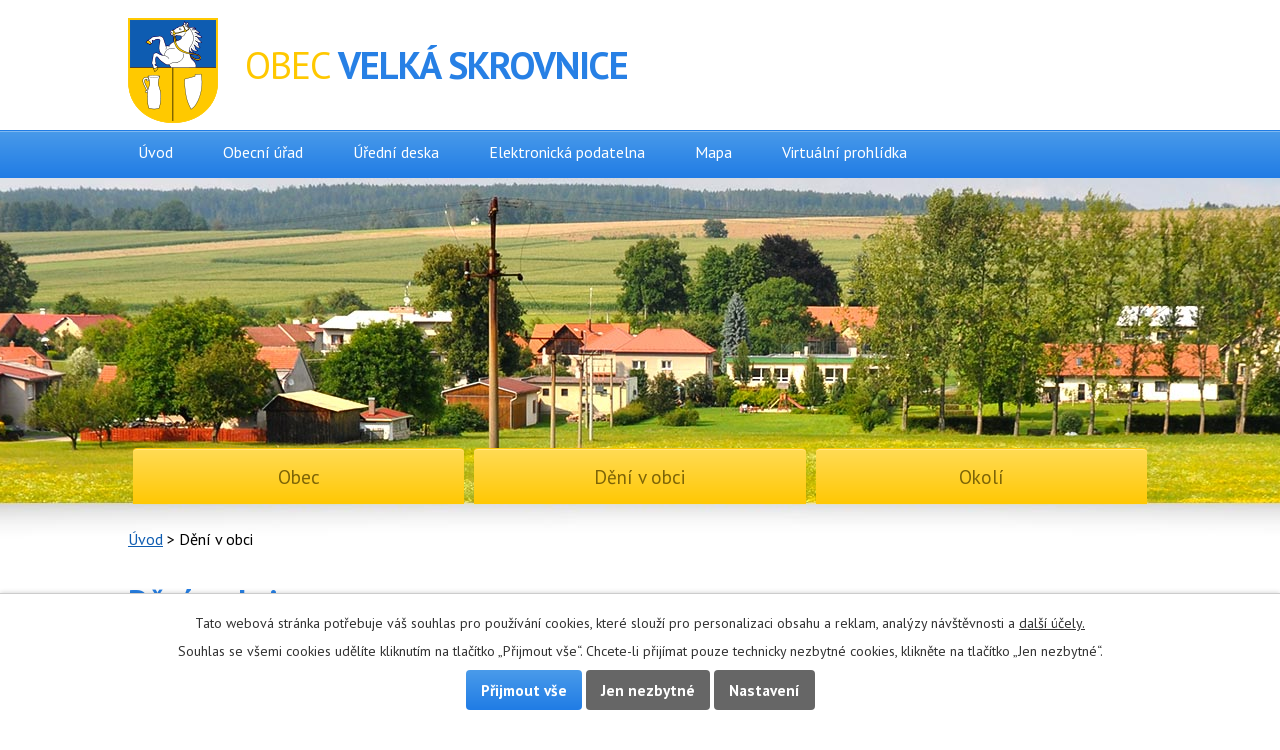

--- FILE ---
content_type: text/html; charset=utf-8
request_url: https://www.velkaskrovnice.cz/deni-v-obci
body_size: 4906
content:
<!DOCTYPE html>
<html lang="cs" data-lang-system="cs">
	<head>



		<!--[if IE]><meta http-equiv="X-UA-Compatible" content="IE=EDGE"><![endif]-->
			<meta name="viewport" content="width=device-width, initial-scale=1, user-scalable=yes">
			<meta http-equiv="content-type" content="text/html; charset=utf-8" />
			<meta name="robots" content="index,follow" />
			<meta name="author" content="Antee s.r.o." />
			<meta name="viewport" content="width=device-width, initial-scale=1, user-scalable=yes" />
<title>Velká Skrovnice | Dění v obci</title>

		<link rel="stylesheet" type="text/css" href="https://cdn.antee.cz/jqueryui/1.8.20/css/smoothness/jquery-ui-1.8.20.custom.css?v=2" integrity="sha384-969tZdZyQm28oZBJc3HnOkX55bRgehf7P93uV7yHLjvpg/EMn7cdRjNDiJ3kYzs4" crossorigin="anonymous" />
		<link rel="stylesheet" type="text/css" href="/style.php?nid=RVFFR0o=&amp;ver=1768399196" />
		<link rel="stylesheet" type="text/css" href="/css/libs.css?ver=1768399900" />
		<link rel="stylesheet" type="text/css" href="https://cdn.antee.cz/genericons/genericons/genericons.css?v=2" integrity="sha384-DVVni0eBddR2RAn0f3ykZjyh97AUIRF+05QPwYfLtPTLQu3B+ocaZm/JigaX0VKc" crossorigin="anonymous" />

		<script src="/js/jquery/jquery-3.0.0.min.js" ></script>
		<script src="/js/jquery/jquery-migrate-3.1.0.min.js" ></script>
		<script src="/js/jquery/jquery-ui.min.js" ></script>
		<script src="/js/jquery/jquery.ui.touch-punch.min.js" ></script>
		<script src="/js/libs.min.js?ver=1768399900" ></script>
		<script src="/js/ipo.min.js?ver=1768399889" ></script>
			<script src="/js/locales/cs.js?ver=1768399196" ></script>


		<link href="/aktuality?action=atom" type="application/atom+xml" rel="alternate" title="Aktuality">
		<link href="/uredni-deska?action=atom" type="application/atom+xml" rel="alternate" title="Úřední deska">
		<link href="/rozpocet-financni-dokumenty?action=atom" type="application/atom+xml" rel="alternate" title="Rozpočet a finanční dokumenty">
<link href="//fonts.googleapis.com/css?family=PT+Sans:400,700&amp;subset=latin,latin-ext" rel="stylesheet" type="text/css">
<script type="text/javascript">
$(document).ready(function(){
$(".data-aggregator-calendar").appendTo($(".calendar"));
});
</script>
<script type="text/javascript">
$(document).ready(function(){
$(".widget-aktuality .widget-aktuality-item .widget-aktuality-date").each(function () {
if ($(this).children().text() === "") {
$(this).remove();
}
});
});
</script>
<script type="text/javascript">
$(function() {
$("#ipocopyright").insertAfter($("#ipocontainer"));
});
</script>
	</head>

	<body id="page3947182" class="subpage3947182"
			
			data-nid="13230"
			data-lid="CZ"
			data-oid="3947182"
			data-layout-pagewidth="764"
			
			data-slideshow-timer="3"
			
						
				
				data-layout="responsive" data-viewport_width_responsive="1024"
			>



							<div id="snippet-cookiesConfirmation-euCookiesSnp">			<div id="cookieChoiceInfo" class="cookie-choices-info template_1">
					<p>Tato webová stránka potřebuje váš souhlas pro používání cookies, které slouží pro personalizaci obsahu a reklam, analýzy návštěvnosti a 
						<a class="cookie-button more" href="https://navody.antee.cz/cookies" target="_blank">další účely.</a>
					</p>
					<p>
						Souhlas se všemi cookies udělíte kliknutím na tlačítko „Přijmout vše“. Chcete-li přijímat pouze technicky nezbytné cookies, klikněte na tlačítko „Jen nezbytné“.
					</p>
				<div class="buttons">
					<a class="cookie-button action-button ajax" id="cookieChoiceButton" rel=”nofollow” href="/deni-v-obci?do=cookiesConfirmation-acceptAll">Přijmout vše</a>
					<a class="cookie-button cookie-button--settings action-button ajax" rel=”nofollow” href="/deni-v-obci?do=cookiesConfirmation-onlyNecessary">Jen nezbytné</a>
					<a class="cookie-button cookie-button--settings action-button ajax" rel=”nofollow” href="/deni-v-obci?do=cookiesConfirmation-openSettings">Nastavení</a>
				</div>
			</div>
</div>				<div id="ipocontainer">

			<div class="menu-toggler">

				<span>Menu</span>
				<span class="genericon genericon-menu"></span>
			</div>

			<span id="back-to-top">

				<i class="fa fa-angle-up"></i>
			</span>

			<div id="ipoheader">

				<a href="/" class="header-logo">
	<img src="/image.php?nid=13230&amp;oid=3947171&amp;width=1&amp;height=1" width="1" height="1" alt="header logo">
</a>
<a class="znak" href="/" title="Velká Skrovnice"><span><em>Obec </em>Velká Skrovnice</span></a>

<div class="big-menu">
	<div class="col-1-3 big-menu-item">
		<div class="big-menu-title">
			<h4>Obec</h4>
		</div>
		<div class="big-menu-text">
			<a href="/historie?nid=13230">Historie</a>
			<a href="/prohlidka-obce?nid=13230">Prohlídka obce</a>
			<a href="/centrum-oaza?nid=13230">Centrum Oáza</a>
			<a href="https://knihovnavelkaskrovnice.webk.cz/" target="_blank">Knihovna</a>
			<a href="https://www.zsvelkaskrovnice.cz/" target="_blank">Základní škola</a>
			<a href="/kanalizace-cistirna?nid=13230">Kanalizace a ČOV</a>
			<a href="http://www.gobec.cz/velka-skrovnice/" target="_blank">Portál G-Obec</a>
			<a href="http://www.virtualtravel.cz/export/velka-skrovnice" target="_blank">Virtuální prohlídka</a>
		</div>
	</div>

	<div class="col-1-3  big-menu-item">
		<div class="big-menu-title">
			<h4>Dění v obci</h4>
		</div>
		<div class="big-menu-text">
			<a href="/aktuality?nid=13230">Aktuality</a>
			<a href="/fotogalerie?nid=13230">Fotogalerie</a>
		</div>
	</div>

	<div class="col-1-3 big-menu-item">
		<div class="big-menu-title">
			<h4>Okolí</h4>
		</div>
		<div class="big-menu-text">
			<a href="/akce-v-okoli?nid=13230">Akce v okolí</a>
			<a href="/turistika?nid=13230">Turistika</a>
		</div>
	</div>
</div>			</div>

			<div id="ipotopmenuwrapper">

				<div id="ipotopmenu">
<h4 class="hiddenMenu">Horní menu</h4>
<ul class="topmenulevel1"><li class="topmenuitem1 noborder" id="ipomenu3927465"><a href="/">Úvod</a></li><li class="topmenuitem1" id="ipomenu3932372"><a href="/obecni-urad">Obecní úřad</a><ul class="topmenulevel2"><li class="topmenuitem2" id="ipomenu3947416"><a href="/zakladni-informace">Základní informace</a></li><li class="topmenuitem2" id="ipomenu3947417"><a href="/organizacni-struktura">Organizační struktura</a></li><li class="topmenuitem2" id="ipomenu3947418"><a href="/povinne-informace">Povinně zveřejňované informace</a></li><li class="topmenuitem2" id="ipomenu3947419"><a href="/poskytovani-informaci">Poskytování informací, příjem podání</a></li><li class="topmenuitem2" id="ipomenu6048143"><a href="/rozpocet-financni-dokumenty">Rozpočet a finanční dokumenty</a></li><li class="topmenuitem2" id="ipomenu3947491"><a href="/vyhlasky-zakony">Vyhlášky, zákony</a></li><li class="topmenuitem2" id="ipomenu5824549"><a href="/smlouvy-o-poskytnuti-prispevku">Smlouvy o poskytnutí příspěvku</a></li><li class="topmenuitem2" id="ipomenu7410633"><a href="https://cro.justice.cz/" target="_blank">Registr oznámení</a></li><li class="topmenuitem2" id="ipomenu3947495"><a href="/verejne-zkazky">Veřejné zakázky</a></li><li class="topmenuitem2" id="ipomenu5653159"><a href="/region-orlicko-trebovsko">Region Orlicko-Třebovsko</a></li><li class="topmenuitem2" id="ipomenu6300089"><a href="/ochrana-osobnich-udaju">Ochrana osobních údajů</a></li><li class="topmenuitem2" id="ipomenu12806101"><a href="/publicita-projektu">Publicita projektů</a></li></ul></li><li class="topmenuitem1" id="ipomenu3947188"><a href="/uredni-deska">Úřední deska</a></li><li class="topmenuitem1" id="ipomenu3947435"><a href="/e-podatelna">Elektronická podatelna</a></li><li class="topmenuitem1" id="ipomenu3947439"><a href="/mapa">Mapa</a></li><li class="topmenuitem1" id="ipomenu7418647"><a href="https://www.virtualtravel.cz/export/velka-skrovnice/" target="_blank">Virtuální prohlídka</a></li></ul>
					<div class="cleartop"></div>
				</div>
			</div>
			<div id="ipomain">
				
				<div id="ipomainframe">
					<div id="ipopage">
<div id="iponavigation">
	<h5 class="hiddenMenu">Drobečková navigace</h5>
	<p>
			<a href="/">Úvod</a> <span class="separator">&gt;</span>
			<span class="currentPage">Dění v obci</span>
	</p>

</div>
						<div class="ipopagetext">
							<div class="text view-default content">
								

<div id="snippet--flash"></div>
								
																	<div class="paragraph">
<h1>Dění v obci</h1><p></p></div>
															</div>
						</div>
					</div>


										<div id="ipoleftblock">
												<div id="ipomenu">
<h4 class="hiddenMenu">Menu</h4>

							<div class="hrclear"></div>
														<div class="hrclear"></div>
						</div>
						
						<div id="ipoleftblockin">
							<div class="ipolefttext">
								<div class="column-message">
	<div class="paragraph">
					
			</div>
</div>
<div class="column-message">
	<div class="paragraph">
					
			</div>
</div>
<div class="data-aggregator-calendar" id="data-aggregator-calendar-3947180">
	<h4 class="newsheader">Kalendář akcí</h4>
	<div class="newsbody">
<div id="snippet-leftColumn-dataAggregatorCalendar-3947180-cal"><div class="blog-cal ui-datepicker-inline ui-datepicker ui-widget ui-widget-content ui-helper-clearfix ui-corner-all">
	<div class="ui-datepicker-header ui-widget-header ui-helper-clearfix ui-corner-all">
		<a class="ui-datepicker-prev ui-corner-all ajax" href="/deni-v-obci?leftColumn-dataAggregatorCalendar-3947180-date=202512&amp;do=leftColumn-dataAggregatorCalendar-3947180-reload" title="Předchozí měsíc">
			<span class="ui-icon ui-icon-circle-triangle-w">Předchozí</span>
		</a>
		<a class="ui-datepicker-next ui-corner-all ajax" href="/deni-v-obci?leftColumn-dataAggregatorCalendar-3947180-date=202602&amp;do=leftColumn-dataAggregatorCalendar-3947180-reload" title="Následující měsíc">
			<span class="ui-icon ui-icon-circle-triangle-e">Následující</span>
		</a>
		<div class="ui-datepicker-title">Leden 2026</div>
	</div>
	<table class="ui-datepicker-calendar">
		<thead>
			<tr>
				<th title="Pondělí">Po</th>
				<th title="Úterý">Út</th>
				<th title="Středa">St</th>
				<th title="Čtvrtek">Čt</th>
				<th title="Pátek">Pá</th>
				<th title="Sobota">So</th>
				<th title="Neděle">Ne</th>
			</tr>

		</thead>
		<tbody>
			<tr>

				<td>

						<span class="tooltip ui-state-default ui-datepicker-other-month">29</span>
				</td>
				<td>

						<span class="tooltip ui-state-default ui-datepicker-other-month">30</span>
				</td>
				<td>

						<span class="tooltip ui-state-default ui-datepicker-other-month">31</span>
				</td>
				<td>

						<span class="tooltip ui-state-default day-off holiday" title="Nový rok">1</span>
				</td>
				<td>

						<span class="tooltip ui-state-default">2</span>
				</td>
				<td>

						<span class="tooltip ui-state-default saturday day-off">3</span>
				</td>
				<td>

						<span class="tooltip ui-state-default sunday day-off">4</span>
				</td>
			</tr>
			<tr>

				<td>

					<a data-tooltip-content="#tooltip-content-calendar-20260105-3947180" class="tooltip ui-state-default" href="/uredni-deska?id=534&amp;action=detail" title="Rozpočtové opatření č. 8">5</a>
					<div class="tooltip-wrapper">
						<div id="tooltip-content-calendar-20260105-3947180">
							<div>Rozpočtové opatření č. 8</div>
						</div>
					</div>
				</td>
				<td>

						<span class="tooltip ui-state-default">6</span>
				</td>
				<td>

						<span class="tooltip ui-state-default">7</span>
				</td>
				<td>

						<span class="tooltip ui-state-default">8</span>
				</td>
				<td>

						<span class="tooltip ui-state-default">9</span>
				</td>
				<td>

						<span class="tooltip ui-state-default saturday day-off">10</span>
				</td>
				<td>

						<span class="tooltip ui-state-default sunday day-off">11</span>
				</td>
			</tr>
			<tr>

				<td>

					<a data-tooltip-content="#tooltip-content-calendar-20260112-3947180" class="tooltip ui-state-default" href="/uredni-deska?id=535&amp;action=detail" title="Svozový plán 2026">12</a>
					<div class="tooltip-wrapper">
						<div id="tooltip-content-calendar-20260112-3947180">
							<div>Svozový plán 2026</div>
						</div>
					</div>
				</td>
				<td>

						<span class="tooltip ui-state-default">13</span>
				</td>
				<td>

						<span class="tooltip ui-state-default">14</span>
				</td>
				<td>

						<span class="tooltip ui-state-default">15</span>
				</td>
				<td>

						<span class="tooltip ui-state-default">16</span>
				</td>
				<td>

						<span class="tooltip ui-state-default saturday day-off ui-state-highlight ui-state-active">17</span>
				</td>
				<td>

						<span class="tooltip ui-state-default sunday day-off">18</span>
				</td>
			</tr>
			<tr>

				<td>

						<span class="tooltip ui-state-default">19</span>
				</td>
				<td>

						<span class="tooltip ui-state-default">20</span>
				</td>
				<td>

						<span class="tooltip ui-state-default">21</span>
				</td>
				<td>

						<span class="tooltip ui-state-default">22</span>
				</td>
				<td>

						<span class="tooltip ui-state-default">23</span>
				</td>
				<td>

						<span class="tooltip ui-state-default saturday day-off">24</span>
				</td>
				<td>

						<span class="tooltip ui-state-default sunday day-off">25</span>
				</td>
			</tr>
			<tr>

				<td>

						<span class="tooltip ui-state-default">26</span>
				</td>
				<td>

						<span class="tooltip ui-state-default">27</span>
				</td>
				<td>

						<span class="tooltip ui-state-default">28</span>
				</td>
				<td>

						<span class="tooltip ui-state-default">29</span>
				</td>
				<td>

						<span class="tooltip ui-state-default">30</span>
				</td>
				<td>

						<span class="tooltip ui-state-default saturday day-off">31</span>
				</td>
				<td>

						<span class="tooltip ui-state-default sunday day-off ui-datepicker-other-month">1</span>
				</td>
			</tr>
		</tbody>
	</table>
</div>
</div>	</div>
</div>
							</div>
						</div>
					</div>
					

					

					<div class="hrclear"></div>
					<div id="ipocopyright">
<div class="copyright">
	<div class="row">
	<div class="col-1-4 odkazy">
		<h4>Odkazy</h4>
		<p><a href="/aktuality">Aktuality</a></p>
		<p><a href="/akce-v-okoli">Akce</a></p>
		<p><a href="/turistika">Turistika</a></p>
	</div>
	<div class="col-1-4 odkazy">
		<h4>Mohlo by Vás zajímat</h4>
		<p><a href="http://www.pardubickykraj.cz" target="_blank">Pardubický kraj</a></p>
		<p><a href="http://portal.gov.cz/portal/obcan/" target="_blank">Portal.gov</a></p>
		<p><a href="http://www.vychodni-cechy.info/" target="_blank">Východní Čechy</a></p>
	</div>
	<div class="col-1-4 mapa">
		<img src="/image.php?nid=13230&amp;oid=3947238" alt="minimapa">
	</div>
	<div class="col-1-4 antee">© 2026 Obec Velká Skrovnice, <a href="mailto:webmaster@velkaskrovnice.cz">Kontaktovat webmastera</a>, <span id="links"><a href="/mapa-stranek">Mapa stránek</a>, <a href="/pristupnost">Prohlášení o přístupnosti</a></span><br>ANTEE s.r.o. - <a href="https://www.antee.cz" rel="nofollow">Tvorba webových stránek</a>, Redakční systém IPO
	</div>
</div>
</div>
					</div>
					<div id="ipostatistics">
<script >
	var _paq = _paq || [];
	_paq.push(['disableCookies']);
	_paq.push(['trackPageView']);
	_paq.push(['enableLinkTracking']);
	(function() {
		var u="https://matomo.antee.cz/";
		_paq.push(['setTrackerUrl', u+'piwik.php']);
		_paq.push(['setSiteId', 3509]);
		var d=document, g=d.createElement('script'), s=d.getElementsByTagName('script')[0];
		g.defer=true; g.async=true; g.src=u+'piwik.js'; s.parentNode.insertBefore(g,s);
	})();
</script>
<script >
	$(document).ready(function() {
		$('a[href^="mailto"]').on("click", function(){
			_paq.push(['setCustomVariable', 1, 'Click mailto','Email='+this.href.replace(/^mailto:/i,'') + ' /Page = ' +  location.href,'page']);
			_paq.push(['trackGoal', null]);
			_paq.push(['trackPageView']);
		});

		$('a[href^="tel"]').on("click", function(){
			_paq.push(['setCustomVariable', 1, 'Click telefon','Telefon='+this.href.replace(/^tel:/i,'') + ' /Page = ' +  location.href,'page']);
			_paq.push(['trackPageView']);
		});
	});
</script>
					</div>

					<div id="ipofooter">
						<img src="/image.php?nid=13230&amp;oid=3947171&amp;width=1&amp;height=1" width="1" height="1" alt="patička">

					</div>
				</div>
			</div>
		</div>
	</body>
</html>
